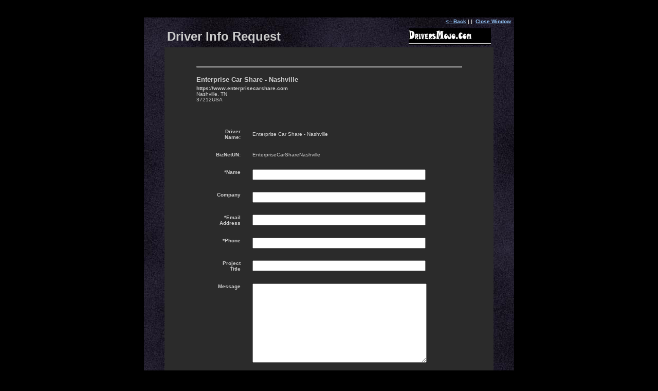

--- FILE ---
content_type: text/html
request_url: http://www.kemc2.net/kdrivers/ktdbpro/Agency/CastingRequest.asp?id=EnterpriseCarShareNashville
body_size: 11126
content:



<html><!-- InstanceBegin template="/Templates/GlanceCards.dwt.asp" codeOutsideHTMLIsLocked="false" -->
<head>
<!-- InstanceBeginEditable name="doctitle" -->
<title>DriversMojo.com By Kinetic Media - Talent Request</title>
<!-- InstanceEndEditable -->
<meta http-equiv="Content-Type" content="text/html; charset=iso-8859-1" />
<!-- InstanceBeginEditable name="head" -->
<script language="JavaScript" type="text/JavaScript">
<!--

function MM_findObj(n, d) { //v4.01
  var p,i,x;  if(!d) d=document; if((p=n.indexOf("?"))>0&&parent.frames.length) {
    d=parent.frames[n.substring(p+1)].document; n=n.substring(0,p);}
  if(!(x=d[n])&&d.all) x=d.all[n]; for (i=0;!x&&i<d.forms.length;i++) x=d.forms[i][n];
  for(i=0;!x&&d.layers&&i<d.layers.length;i++) x=MM_findObj(n,d.layers[i].document);
  if(!x && d.getElementById) x=d.getElementById(n); return x;
}

function MM_validateForm() { //v4.0
  var i,p,q,nm,test,num,min,max,errors='',args=MM_validateForm.arguments;
  for (i=0; i<(args.length-2); i+=3) { test=args[i+2]; val=MM_findObj(args[i]);
    if (val) { nm=val.name; if ((val=val.value)!="") {
      if (test.indexOf('isEmail')!=-1) { p=val.indexOf('@');
        if (p<1 || p==(val.length-1)) errors+='- '+nm+' must contain an e-mail address.\n';
      } else if (test!='R') { num = parseFloat(val);
        if (isNaN(val)) errors+='- '+nm+' must contain a number.\n';
        if (test.indexOf('inRange') != -1) { p=test.indexOf(':');
          min=test.substring(8,p); max=test.substring(p+1);
          if (num<min || max<num) errors+='- '+nm+' must contain a number between '+min+' and '+max+'.\n';
    } } } else if (test.charAt(0) == 'R') errors += '- '+nm+' is required.\n'; }
  } if (errors) alert('The following error(s) occurred:\n'+errors);
  document.MM_returnValue = (errors == '');
}

function MM_jumpMenu(targ,selObj,restore){ //v3.0
  eval(targ+".location='"+selObj.options[selObj.selectedIndex].value+"'");
  if (restore) selObj.selectedIndex=0;
}
//-->
</script>
<!-- InstanceEndEditable --> 
</head>

<body bgcolor="#000000" text="#CCCCCC" link="#99CCFF" vlink="#99CCCC" alink="#FFFF66" leftmargin="0" topmargin="0" marginwidth="0" marginheight="0">
<p>&nbsp;</p>
<table width="720" border="0" align="center" cellpadding="0" cellspacing="0" background="../../graphics/StudioBG.jpg">
  <!--DWLayoutTable-->
  <tr align="center" valign="middle"> 
    <td height="16" colspan="3"> <div align="right"> <a href="javascript:history.back();"><font size="2" face="Verdana, Arial, Helvetica, sans-serif"><b><font size="1">&lt;-- 
        Back</font></b></font></a><font size="1"><b><font face="Verdana, Arial, Helvetica, sans-serif"> 
        | |&nbsp;&nbsp;<font color="#666666"><a href="javascript:self.close();">Close 
    Window</a></font>&nbsp;&nbsp;</font></b></font></div></td>
  </tr>
  <tr> 
    <td height="42" valign="top"><!--DWLayoutEmptyCell-->&nbsp;</td>
    <td valign="top"> <table width="100%" border="0" cellspacing="0" cellpadding="0">
        <tr> 
          <td height="42"> <table width="100%" border="0" cellspacing="0" cellpadding="5">
            <tr>
              <td><font size="5" face="Verdana, Arial, Helvetica, sans-serif"><!-- InstanceBeginEditable name="TalentCategory" --><b>Driver
                   Info Request </b><!-- InstanceEndEditable --></font></td>
              <td align="right"><img src="../../graphics/KineticTalentLogoFlag_small.jpg" width="160" height="32"></td>
            </tr>
          </table>
          <div align="right">          </div></td>
        </tr>
    </table></td>
    <td valign="top"><!--DWLayoutEmptyCell-->&nbsp;</td>
  </tr>
  <tr> 
    <td width="40" height="344" valign="top"><!--DWLayoutEmptyCell-->&nbsp; </td>
    <td width="640" valign="top" background="../../graphics/ContentBG.jpg"><!-- InstanceBeginEditable name="AdminControls" --> 
      <table width="523" border="0" align="center">
      <tr>
        <td align="left" valign="top"><p>&nbsp;</p>
          <p></p>
          <hr>
        </td>
      </tr>
      <tr>
        <td align="left" valign="top"></td>
      </tr>
      <tr>
        <td width="517" align="left" valign="top">
          <div align="left"><font size="2" face="Verdana, Arial, Helvetica, sans-serif"><b>Enterprise Car Share - Nashville </b></font></div>
        </td>
      </tr>
      <tr>
        <td align="default"><p><font size="1" face="Verdana, Arial, Helvetica, sans-serif"><b>https://www.enterprisecarshare.com</b><br />
              Nashville, TN<br />
              37212USA<br />
                  <a href="mailto:carshare@enterprisecarshare.com"></a> </font></p>
          
          
          <p>&nbsp;</p></td>
      </tr>
      <tr>
        <td align="default" valign="top"><form action="CastingRequest_sent.asp" method="post" name="form1" target="_self" onSubmit="MM_validateForm('ClientName','','R','ClientEmail','','RisEmail','Phone','','R');return document.MM_returnValue">
          <table width="471" border="0" align="center" cellpadding="10" cellspacing="3">
            <tr>
              <td width="121" valign="top"><div align="right"><strong><font size="1" face="Verdana, Arial, Helvetica, sans-serif">Driver
                      Name:</font></strong></div></td>
              <td width="275"><font size="1" face="Verdana, Arial, Helvetica, sans-serif">Enterprise Car Share - Nashville</font></td>
            </tr>
            <tr>
              <td valign="top"><div align="right"><strong><font size="1" face="Verdana, Arial, Helvetica, sans-serif">BizNetUN:</font></strong></div></td>
              <td><font size="1" face="Verdana, Arial, Helvetica, sans-serif">EnterpriseCarShareNashville</font></td>
            </tr>
            <tr>
              <td valign="top"><div align="right"><strong><font size="1" face="Verdana, Arial, Helvetica, sans-serif">*Name</font></strong></div></td>
              <td><input name="ClientName" type="text" id="ClientName" size="40" maxlength="150" >
			   </td>
            </tr>
            <tr>
              <td valign="top"><div align="right"><strong><font size="1" face="Verdana, Arial, Helvetica, sans-serif">Company</font></strong></div></td>
              <td><input name="Company" type="text" id="Company" size="40" maxlength="150"></td>
            </tr>
            <tr>
              <td valign="top"><div align="right"><strong><font size="1" face="Verdana, Arial, Helvetica, sans-serif">*Email
                    Address</font></strong></div></td>
              <td><input name="ClientEmail" type="text" id="ClientEmail" size="40" maxlength="150"  ></td>
            </tr>
            <tr>
              <td valign="top"><div align="right"><strong><font size="1" face="Verdana, Arial, Helvetica, sans-serif">*Phone</font></strong></div></td>
              <td><input name="Phone" type="text" id="Phone" size="40" maxlength="150"  ></td>
            </tr>
            <tr>
              <td valign="top"><div align="right"><strong><font size="1" face="Verdana, Arial, Helvetica, sans-serif">Project Title</font></strong></div></td>
              <td><input name="ProjectTitle" type="text" id="ProjectTitle" size="40" maxlength="150"></td>
            </tr>
            <tr>
              <td valign="top"><div align="right"><strong><font size="1" face="Verdana, Arial, Helvetica, sans-serif">Message</font></strong></div></td>
              <td><textarea name="EmailNote" cols="40" rows="10" id="EmailNote"></textarea></td>
            </tr>
            <tr>
              <td valign="top">&nbsp;</td>
              <td><div align="center">
                      <input name="KTmemberID" type="hidden" id="KTmemberID" value="">
					  <input name="ktmxd" type="hidden" id="ktmxd" value="">
					   <input name="BizNetUN" type="hidden" id="BizNetUN" value="EnterpriseCarShareNashville">
                      <input type="submit" name="Submit" value="Submit">
                  - <a href="javascript:history.back();"><font size="2" face="Verdana, Arial, Helvetica, sans-serif"><b>Cancel</b></font></a></div></td>
            </tr>
            <tr>
              <td valign="top">&nbsp;</td>
              <td>&nbsp;</td>
            </tr>
            <tr>
              <td valign="top">&nbsp;</td>
              <td><font face="Verdana, Arial, Helvetica, sans-serif">Optional...</font></td>
            </tr>
            <tr>
              <td valign="top"><div align="right"><font size="1" face="Verdana, Arial, Helvetica, sans-serif"><strong>Send CC to:</strong></font></div></td>
              <td><input name="EmailCC" type="text" id="EmailCC" size="45" maxlength="200"></td>
            </tr>
            <tr>
              <td valign="top"><div align="right"><strong><font size="1" face="Verdana, Arial, Helvetica, sans-serif">Project Description</font></strong></div></td>
              <td><textarea name="ProjectDesc" cols="40" rows="5" id="ProjectDesc"></textarea></td>
            </tr>
            <tr>
              <td valign="top"><div align="right"><strong><font size="1" face="Verdana, Arial, Helvetica, sans-serif">Project Notes</font></strong></div></td>
              <td><textarea name="ProjectNotes" cols="40" rows="5" id="ProjectNotes"></textarea>
			  <input name="BizNet_ID" type="hidden" id="BizNet_ID" value="293">
			  </td>
            </tr>
          </table>
        </form></td>
      </tr>
      <tr>
        <td align="default">
          <p>&nbsp;</p>
        </td>
      </tr>
      <tr>
        <td align="default"><p><a href="mailto:carshare@enterprisecarshare.com?subject=Kinetic%20Request%20For%20Enterprise Car Share - Nashville&body=Dear%20https://www.enterprisecarshare.com,%20I%20have%20a%20project%20which%20may%20suit%20you%20and%20request%20more%20information.%20%20Thank%20You."><font size="2" face="Verdana, Arial, Helvetica, sans-serif"><strong><font size="1">Click
                    To Email Your Request --&gt;</font> <br>
              Enterprise Car Share - Nashville</strong></font></a></p>
            <p>&nbsp;</p>
        </td>
      </tr>
      </table>

<!-- InstanceEndEditable --></td>
    <td width="40" valign="top"><!--DWLayoutEmptyCell-->&nbsp;</td>
  </tr>
  <tr align="right" valign="middle"> 
    <td height="18" colspan="3"> <div align="right"> <a href="javascript:history.back();"><font size="2" face="Verdana, Arial, Helvetica, sans-serif"><b><font size="1">&lt;-- 
        Back</font></b></font></a><font size="1"><b><font face="Verdana, Arial, Helvetica, sans-serif"> 
        | &nbsp;&nbsp;<font color="#666666"><a href="javascript:self.close();">Close 
    Window</a></font>&nbsp;&nbsp;</font></b></font></div></td>
  </tr>
  <tr align="center" valign="middle"> 
    <td height="18" colspan="3"> <div align="right"><font color="#CCCC99" size="5" face="Verdana, Arial, Helvetica, sans-serif"><i><b><font color="#CCCCCC" size="2"> <font size="1"></font></font></b></i></font></div></td>
  </tr>
</table>
</body>
<!-- InstanceEnd --></html>
